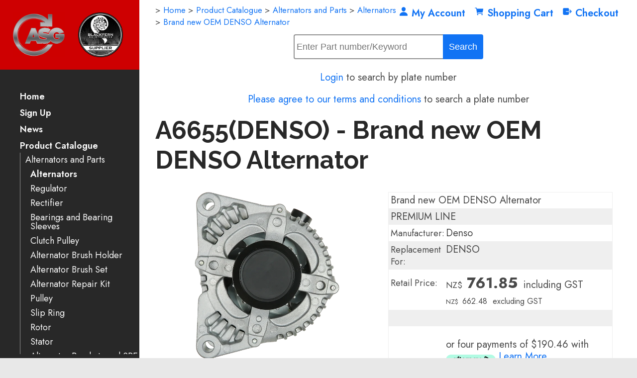

--- FILE ---
content_type: text/html;charset=UTF-8
request_url: https://www.as-parts.nz/product/2545146
body_size: 14000
content:













<!DOCTYPE html PUBLIC "-//W3C//DTD XHTML 1.0 Transitional//EN" "https://www.w3.org/TR/xhtml1/DTD/xhtml1-transitional.dtd"> 
		
		

		<html lang="en">

<head>
<title>A6655(DENSO) - Brand new OEM DENSO Alternator - Automotive Parts - Shop Online - NZ Wide Shipping</title>

	

	  
	  



<meta name="Description" content="Brand new OEM DENSO Alternator PREMIUM LINE Manufacturer: Denso Replacement For: DENSO   	Category: Alternators" />

	<meta name="Keywords" content="DENSO Brand OEM Alternator PREMIUM LINE Manufacturer Replacement Alternators A6655" />


	<meta http-equiv="Content-Type" content="text/html; charset=utf-8" />
	<meta name="generator" content="CMS Tool www.cms-tool.net" />
	<meta name="viewport" content="width=device-width, initial-scale=1">
	
		
		
	
	
	<link rel="canonical" href="https://www.as-parts.nz/product/2545146" />

	<link href="/favicon.ico" rel="shortcut icon" />
	<link rel="alternate" type="application/rss+xml" title="RSS 2.0" href="/page/news/rss.xml" />
		<link rel="alternate" type="text/xml" title="RSS .92" href="/page/news/rss.xml" />
		<link rel="alternate" type="application/atom+xml" title="Atom 0.3" href="/page/news/rss.xml" />











<link rel="preload" as="style" href="/uploads/js/cmscommon_core.css?ver=1764793977451"/><link type="text/css" rel="stylesheet" media="all" href="/uploads/js/cmscommon_core.css?ver=1764793977451"/>
	<link rel="preload" as="style" href="/uploads/js/cmscommon_core_mobile.css?ver=1760409706268"/><link type="text/css" rel="stylesheet" media="screen and (max-width: 640px)" href="/uploads/js/cmscommon_core_mobile.css?ver=1760409706268"/>

 	<link rel="preload" as="style" href="/uploads/js/cmscommon_ecommerce.css?ver=1769134433809"/><link type="text/css" rel="stylesheet" media="all" href="/uploads/js/cmscommon_ecommerce.css?ver=1769134433809"/>


 



<link type="text/css" rel="stylesheet" href="/css/publishedA.css?ver=1759096877610" media="all"/>



 




 


  

	
	
	<link rel="preload" as="script" href="//code.jquery.com/jquery-3.6.0.min.js"/>
	

	 
	<link rel="preload" as="script" href="/uploads/js/cmscommon_colorbox.js?ver=1678842460243"/>
		<link rel="preload" as="script" href="/uploads/js/cmscommon_core.js?ver=1765853974126"/>
		<link rel="preload" as="script" href="/uploads/js/cmscommon_clientside.js?ver=1754960540272"/>

	

	

	

	<!-- Global site tag (gtag.js) - Google Analytics -->


		<!-- Google Tag Manager -->
	
	<!-- End Google Tag Manager -->
		


<!-- fb -->
	
	<meta name="viewport" content="width=device-width, initial-scale=1 , maximum-scale=1">
<link href="https://fonts.googleapis.com/css?family=Jost" rel="stylesheet">

<meta name="google-site-verification" content="qIVa_1JZMk5Jn3r_Uvtrg8gbK_hadn2uURmWsCKMweU" />

	<link rel="preload" as="script" href="/_scripts.js?ver=1758059526154"/>


	
	
	
	
<meta property="product:url" content="https://www.as-parts.nz/product/2545146" /> 

			

			<meta property="og:url" content="https://www.as-parts.nz/product/2545146"/>	                                                                  
			
			
				
			
			<meta property="og:type" content="product.item" />
			<meta property="og:title" content="Brand new OEM DENSO Alternator"/>

			<meta property="og:site_name" content="AS GROUP NZ"/>
			<meta property="og:image" content="https://media.as-pl.com/pub/272236/A6655(DENSO)F1.jpg?w=800&h=600"/>

			<meta property="product:price:amount" content="761.85"/>
				<meta property="product:price:currency" content="NZD"/>

			<meta property="og:description" content="Brand new OEM DENSO Alternator PREMIUM LINE Manufacturer: Denso Replacement For: DENSO"/>
			<meta property="product:sku" content="A6655(DENSO)" /> 
				<meta property="product:retailer_item_id" content="A6655(DENSO)" />
			

			<meta property="product:availability" content="oos" />
			
			
			<meta property="product:condition" content="new" />
</head>













<body id="pageid531682" class="wgtid2016 cmsTemplateA productViewBody productViewBodyB inCategory163125   productHasNoVariations  productHasNoOptions  AvailabilityBackOrder OutOfStock  cmsPublicViewer" data-uid="123510" data-cid="123510" data-page="531682" data-pid="2545146" data-categoryid="163125">



<!-- Google Tag Manager (noscript) -->
		<noscript><iframe src="https://www.googletagmanager.com/ns.html?id=GTM-KKP5G3NW" height="0" width="0" style="display:none;visibility:hidden"></iframe></noscript>
		<!-- End Google Tag Manager (noscript) -->
	

	<div id=cmsBrowserTopFixed>
	<div id="cmsBrowserHeaderTools" class="cmsEditableTemplate cmsEditableWidgetsArea " >
	
	</div>  





	</div>
	
	
	

	<div class=cmsOuterContainer id="cmsTemplateOuterContainer" chunk="wgtdata/_templateA.html">

	<div id="outer" class="templateA page"> 
 <div id="inner"> 
  <div id="mobbtn" class="mobile">
    MENU 
  </div> 
  <div id="masthead"> 
   <div id="logocontainer"> <div id="cmslogo" class="cmsEditableTemplate">
<div class="row clearfix">
			<div class="column half" style="text-align: center; padding-right: 0px; padding-left: 32px;">
            		<img src="/images/ASG_Logo.jpg?v=0.8619956809945338" style="margin-top: 0px; margin-bottom: 0px;">
        	</div><div class="column half" style="text-align: center; padding-left: 0px; padding-right: 32px;">
            		<img src="/images/blackfern.png?v=0.31921125277276163" style="margin-top: 0px; margin-bottom: 0px;">
        	</div>
	</div>
</div> 
   </div> 
   <div id="menuandsearch" class="desktop">
     <div id=menu class=menu><ul id=nav class="nav navbar-nav"><li id="mbtn531684"><a accesskey="1" href="/">Home</a></li><li id="mbtn531683"><a href="/subscribe.html">Sign Up</a></li><li id="mbtn531680"><a href="/news.html">News</a></li><li id="mbtn531682" class="menuliactive"><a href="/shopping.html" class="menuactive">Product Catalogue</a><ul class="catsubmenu dropdown-menu"><li id="catm163249" class="selectedCategoryPath hassubmenu"><a href="/category/163249" class="catmenu-selectedCategoryPath">Alternators and Parts</a><ul class="submenu submenu-selectedCategoryPath"><li id="catm163125" class="selectedCategory selectedCategoryPath detachedMenu detachedMenu3"><a href="/category/163125" class="catmenu-menuactive">Alternators</a></li><li id="catm163122" class="detachedMenu detachedMenu2"><a href="/category/163122">Regulator</a></li><li id="catm163119"><a href="/category/163119">Rectifier</a></li><li id="catm163240"><a href="/category/163240">Bearings and Bearing Sleeves</a></li><li id="catm163140"><a href="/category/163140">Clutch Pulley</a></li><li id="catm163179"><a href="/category/163179">Alternator Brush Holder</a></li><li id="catm163182"><a href="/category/163182">Alternator Brush Set</a></li><li id="catm163195"><a href="/category/163195">Alternator Repair Kit</a></li><li id="catm163118"><a href="/category/163118">Pulley</a></li><li id="catm163123"><a href="/category/163123">Slip Ring</a></li><li id="catm163188"><a href="/category/163188">Rotor</a></li><li id="catm163121"><a href="/category/163121">Stator</a></li><li id="catm163174"><a href="/category/163174">Alternator Brackets and SRE Covers</a></li><li id="catm163132"><a href="/category/163132">Other Alternator Components</a></li><li id="catm163199"><a href="/category/163199">Vacuum Pump and Parts</a></li><li id="catm174492" class="detachedMenu detachedMenu2"><a href="/category/174492">Technical terms/ Wiring descriptions</a></li></ul></li><li id="catm163250" class="hassubmenu"><a href="/category/163250">Starter Motors and Parts</a><ul class="submenu"><li id="catm163128"><a href="/category/163128">Starter Motors</a></li><li id="catm163189"><a href="/category/163189">Armature</a></li><li id="catm165198"><a href="/category/165198">Drives, Pinions and Clutches</a></li><li id="catm163120"><a href="/category/163120">Starter Solenoid</a></li><li id="catm163176"><a href="/category/163176">Starter Brush Holder</a></li><li id="catm163183"><a href="/category/163183">Starter Brush Set</a></li><li id="catm163200"><a href="/category/163200">Starter Bush</a></li><li id="catm271082"><a href="/category/271082">Bearings</a></li><li id="catm163192"><a href="/category/163192">Planetry Gears and Parts</a></li><li id="catm163191"><a href="/category/163191">Starter Lever</a></li><li id="catm163173"><a href="/category/163173">Starter Bracket</a></li><li id="catm163202"><a href="/category/163202">Starter Fields/ Magnet housings</a></li><li id="catm163127"><a href="/category/163127">Other Starter Components and Repair Kits</a></li></ul></li><li id="catm164985" class="hassubmenu"><a href="/category/164985">Air Conditioning Products</a><ul class="submenu"><li id="catm261552"><a href="/category/261552">Compressor</a></li><li id="catm261700"><a href="/category/261700">Condenser</a></li><li id="catm266138"><a href="/category/266138">Blower Motor Resistors</a></li><li id="catm263847"><a href="/category/263847">Evaporator</a></li><li id="catm225540"><a href="/category/225540">Clutch/Hub</a></li><li id="catm225539"><a href="/category/225539">Bearings</a></li><li id="catm275327"><a href="/category/275327">Blower Motors</a></li><li id="catm274894"><a href="/category/274894">Dryer</a></li><li id="catm275338"><a href="/category/275338">Expansion Valves (TX Valves) / Orifice Tubes</a></li><li id="catm275332"><a href="/category/275332">Pressure Control Valve</a></li><li id="catm271855"><a href="/category/271855">Pressure Switches/Sensors</a></li></ul></li><li id="catm163246" class="hassubmenu"><a href="/category/163246">Body Electronics, EFI and Ignition</a><ul class="submenu"><li id="catm228609"><a href="/category/228609">ABS Wheel Speed Sensors</a></li><li id="catm271249"><a href="/category/271249">Air Flow / Mass Meters</a></li><li id="catm163197"><a href="/category/163197">Cam/Crank</a></li><li id="catm228608"><a href="/category/228608">Clock Spring / Spiral Cables</a></li><li id="catm163198"><a href="/category/163198">Coolant temp</a></li><li id="catm266384"><a href="/category/266384">Exhaust Pressure Sensors</a></li><li id="catm163151"><a href="/category/163151">Ignition Coil</a></li><li id="catm175325"><a href="/category/175325">Ignition Module</a></li><li id="catm242191"><a href="/category/242191">Knock Sensor</a></li><li id="catm210801"><a href="/category/210801">MAP Sensor</a></li><li id="catm247242"><a href="/category/247242">NOx Sensors</a></li><li id="catm163186"><a href="/category/163186">Oxygen, AFR and Wideband Sensors</a></li><li id="catm163131"><a href="/category/163131">Vacuum / Pressure Valves</a></li><li id="catm274891"><a href="/category/274891">ABS Tone Wheels</a></li><li id="catm272646"><a href="/category/272646">Brake pad wear sensors</a></li><li id="catm277887"><a href="/category/277887">Cam Control Solenoids</a></li><li id="catm278483"><a href="/category/278483">EGR Valves and gaskets</a></li><li id="catm275344"><a href="/category/275344">Fuel Pressure Control Solenoid</a></li><li id="catm275345"><a href="/category/275345">Fuel Pump and Complete Assemblies</a></li><li id="catm275339"><a href="/category/275339">Parking Sensors</a></li><li id="catm275337"><a href="/category/275337">Throttle Body & Gaskets</a></li><li id="catm279351"><a href="/category/279351">Transmission Speed Sensors</a></li></ul></li><li id="catm163247" class="hassubmenu"><a href="/category/163247">Miscellaneous Products</a><ul class="submenu"><li id="catm163232"><a href="/category/163232">ATV/Bike Regulator/Rectifiers</a></li><li id="catm163116"><a href="/category/163116">Bulbs, Holders, Lighting Connectors</a></li><li id="catm163146"><a href="/category/163146">Fuel Shut down/Off Solenoids</a></li><li id="catm163136"><a href="/category/163136">Plugs, Connectors, Cable & Cable Accesories</a></li><li id="catm163147"><a href="/category/163147">Relay - Solenoid</a></li><li id="catm163117"><a href="/category/163117">Switch</a></li><li id="catm163137"><a href="/category/163137">Buss Bars, Insul. Studs & Jump Start Posts</a></li><li id="catm164984"><a href="/category/164984">Safety - Camera Kits-Warning Buzzers</a></li><li id="catm185832"><a href="/category/185832">Circuit Protection</a></li><li id="catm275352"><a href="/category/275352">Fans - Electric and Mechanical</a></li><li id="catm275350"><a href="/category/275350">Filters - Air/Cabin/Oil</a></li><li id="catm275347"><a href="/category/275347">Headlight Leveling Sensor</a></li><li id="catm273106"><a href="/category/273106">Horns, Buzzers and Back up Alarms</a></li><li id="catm275351"><a href="/category/275351">Oil Filter Housing</a></li><li id="catm275346"><a href="/category/275346">Oil Level Sensors</a></li><li id="catm270883"><a href="/category/270883">Wiper/Washer products</a></li></ul></li><li id="catm163143" class="hassubmenu"><a href="/category/163143">DC Motor and Parts</a><ul class="submenu"><li id="catm166217"><a href="/category/166217">DC Motors</a></li><li id="catm271117"><a href="/category/271117">DC Motor Solenoids</a></li><li id="catm271119"><a href="/category/271119">Large/Winch/Hydraulic Motor Brushes</a></li><li id="catm271118"><a href="/category/271118">Small Motor Brushes</a></li></ul></li><li id="catm194830" class="hassubmenu"><a href="/category/194830">Shop Tools and Supplies</a><ul class="submenu"><li id="catm194831"><a href="/category/194831">Tools</a></li><li id="catm194832"><a href="/category/194832">Workshop Consumables</a></li></ul></li><li id="catm163241" class="hassubmenu"><a href="/category/163241">Generators and Parts</a><ul class="submenu"><li id="catm208793"><a href="/category/208793">Generators & Starter Generators</a></li><li id="catm213235"><a href="/category/213235">Generator Parts</a></li></ul></li><li id="catm273105"><a href="/category/273105">BARGAIN BIN</a></li></ul></li><li id="mbtn531681"><a accesskey="9" href="/contact.html">Contact Us</a></li><li id="mbtn646799"><a href="/page/646799">Downloads</a></li></ul></div> 



    <div class="cleared"></div> 

   </div> 
   <!--end menuandsearch--> 
   <div id="vcart"> 
<div id=cmsViewCartLink class='cartSummaryLink'></div>
   </div> 
  </div> 
  <div id="container"> 
   <div id="bannercontainer">
      
   </div> 
   <div id="pagebannercontainer">
      
   </div> 
   <div class="cleared"></div> 
   <div id="infowrap"><div id="breadwrap"><small class=breadcrumbtrail><span class="bcPrefix">&gt;</span> <a class=breadcrumblink href="/">Home</a> <span class="bcSeparator">&gt;</span> <a class=breadcrumblink href="/shopping.html">Product Catalogue</a> <span class="bcSeparator">&gt;</span> <a class=breadcrumblink href="/category/163249">Alternators and Parts</a> <span class="bcSeparator">&gt;</span> <a class=breadcrumblink href="/category/163125">Alternators</a> <span class="bcSeparator">&gt;</span> <a class=breadcrumblink href="/product/2545146">Brand new OEM DENSO Alternator</a> </small></div> 
    <div id="infoandlogin">
      <div id="cmsPageHeaderTopTools" class="cmsEditableTemplate cmsEditableWidgetsArea " >
	<div id="cmsShoppingCartTemplateLinks" align=right style="padding: 5px;">
        <a href="/page/531682/members/member-home.html" title="My Account" class="myaccount" ><ion-icon name="person"></ion-icon> <span>My Account</span></a> &nbsp; 
        
        <a href="/page/531682/shopping/cart/shopping-cart.html" title="Shopping Cart"  class="shoppingcart" ><ion-icon name="cart"></ion-icon> <span>Shopping Cart</span> <span id="wgtCartItemCount" class="wgtCartItemCount"></span></a> &nbsp; 
        <a href="/page/531682/shopping/cart/checkout-confirm.html" title="Checkout"  class="checkout" ><ion-icon name="exit"></ion-icon> <span>Checkout</span></a>
	</div>
	</div>  






 
     
    </div> 
   </div> 
   <div id="infosearch" align="right">
       <table class="toyTable toySearchShopping" width="100%">
		<tr>
			
			<td align="right" nowrap>
				
<form name=searchform action="/page/531682" method="GET" style="padding:0; margin:0">
		<INPUT NAME="search_keywords" VALUE="" accesskey="3" class="cmsProductSearchKeywords searchtoykeywords"> 
		<input type="submit" value="Search" class="searchtoysubmit" />
	</form>

			</td>
		</tr>
</table> 
<div class="LicensePlateSearchForm hideFromMemberGroup42336">
<form action="/page/531682/api/autoinfo/lookupLicense.html" method="GET"><input name="LicensePlateSearch" placeholder="eg ABC123" type="text" value="" /><input type="submit" value="Lookup Plate" />&nbsp;</form>
</div>

<p class="LicensePlateSearchOffer hideFromMemberGroup42336 "><a href="/page/531682/members/member-home.html">Login</a> to search by plate number</p>
<p class="LicensePlateSearchOfferTerms hideFromMemberGroup42336 "><a href="/page/terms-and-conditions">Please agree to our terms and conditions</a> to search a plate number</p>


     </div> 
   <div id="heading"> 
    <h1>A6655(DENSO) - Brand new OEM DENSO Alternator</h1> 
   </div> 
   <div id="maincontent">
				<div id="cmsPageHeaderToolsBelowHeading" class="cmsEditableTemplate cmsEditableWidgetsArea cmsUsualWidth" >
	
	</div>
		
		


		
		<div id="cmsPageContainer" pageid="531682" headingid="cmsProductHeading">

		
		
		 
		

		

		<div id="ContentCMS" accesskey="[" class="cmsUsualWidth ">


		


		<div class=productViewShoppingBasketInHeader>
		





<p align=right id=wgtSoftCart basketItemCount="0"></p>
	
<iframe NAME=buyiframe width=0 height=0 style="visibility:hidden"></iframe>







		</div>





		
		



		 
		

		 
		





		


		<div itemscope itemtype="http://schema.org/Product" class="productItemScope productVariantChangeWrapper" data-pid="2545146" id="Product2545146">

			<meta itemprop="name" content="Brand new OEM DENSO Alternator" />
		    <meta itemprop="image" content="https://media.as-pl.com/pub/272236/A6655(DENSO)F1.jpg?w=800&h=600" />
			<meta itemprop="description" content="Brand new OEM DENSO Alternator PREMIUM LINE Manufacturer: Denso Replacement For: DENSO" />

			<meta  itemprop="sku" content="A6655(DENSO)" />
			
		    <div itemprop="brand" itemscope itemtype="https://schema.org/Brand">
				<meta itemprop="name" content="Denso" />
			</div>
			<meta  itemprop="mpn" content="A6655(DENSO)" />

			<meta  itemprop="category" content="Alternators" />

		 	<div itemprop="offers" itemscope itemtype="https://schema.org/Offer" >

					<meta itemprop="price" content="761.85" />
					<meta itemprop="priceCurrency" content="NZD" />
					<meta itemprop="priceValidUntil" content="2026-05-04" />
					<meta itemprop="url" content="https://www.as-parts.nz/product/2545146" />

			        <link itemprop="itemCondition" href="https://schema.org/NewCondition" />
					
					<link itemprop="availability" href="https://schema.org/OutOfStock" />		
									
					
			    </div>
	
			


			



<div id="cmsProductSummary" class="cmsEditablePopup cmsProductSummary productSummaryHeader">

		
		
		
		<div class="imageAlignmentBlock leftAlignedImageBlock"><div class="zoomedphoto ">
			<a class="colorbox jqzoom_view" rel="colorbox" href="https://media.as-pl.com/pub/272236/A6655(DENSO)F1.jpg?w=800&h=600" title="Brand new OEM DENSO Alternator"><img src="https://media.as-pl.com/pub/272236/A6655(DENSO)F1.jpg?w=800&h=600" border="0" alt="Brand new OEM DENSO Alternator" class="img_product_view galleryView320" hspace="0" vspace="0" itemprop="image"/></a>
		</div>

	
<div class="imageBlockThumbs  productSummaryPhotoThumbs2 ">
			<ul class="list-style-3col testStylePhoto3col list-style-mobile-3col cmsPhotoThumbs2">

				

				<li class="cmsThumbAdditionalImage"><div class="cmsThumb"><a href="https://media.as-pl.com/pub/256960/A_v3.jpg?pp=1&w=800&h=600&product=A6655(DENSO)" rel="colorbox"><img src="https://media.as-pl.com/pub/256960/A_v3.jpg?pp=1&w=800&h=600&product=A6655(DENSO)" border="0" class="img_product_thumb additionalLinkedImage"/></a></div></li><li class="cmsThumbAdditionalImage"><div class="cmsThumb"><a href="https://media.as-pl.com/pub/272237/A6655(DENSO)B2.jpg?w=800&h=600" rel="colorbox"><img src="https://media.as-pl.com/pub/272237/A6655(DENSO)B2.jpg?w=800&h=600" border="0" class="img_product_thumb additionalLinkedImage"/></a></div></li><li class="cmsThumbAdditionalImage"><div class="cmsThumb"><a href="https://media.as-pl.com/pub/272238/A6655(DENSO)S1.jpg?w=800&h=600" rel="colorbox"><img src="https://media.as-pl.com/pub/272238/A6655(DENSO)S1.jpg?w=800&h=600" border="0" class="img_product_thumb additionalLinkedImage"/></a></div></li><li class="cmsThumbAdditionalImage"><div class="cmsThumb"><a href="https://media.as-pl.com/pub/272239/A6655(DENSO)B11.jpg?w=800&h=600" rel="colorbox"><img src="https://media.as-pl.com/pub/272239/A6655(DENSO)B11.jpg?w=800&h=600" border="0" class="img_product_thumb additionalLinkedImage"/></a></div></li><li class="cmsThumbAdditionalImage"><div class="cmsThumb"><a href="https://www.as-parts.nz/images/635937/PL_3402.jpg" rel="colorbox"><img src="https://www.as-parts.nz/images/635937/PL_3402.jpg" border="0" class="img_product_thumb additionalLinkedImage"/></a></div></li>
			</ul>
		</div></div>



			<div class=productSummaryRightAlignedBlock>
				<DIV class=productHeaderSummaryText itemprop="description"><div class='as'><div class='e'>Brand new OEM DENSO Alternator</div><div class='e'>PREMIUM LINE</div><div class='e'><div class='p'><label>Manufacturer:</label></div><div class='d'>Denso</div></div><div class='e'><div class='p'><label>Replacement For:</div><div class='d'>DENSO</div></div></div></DIV>
				
<a name="buy"></a>

<div class="formDIV productPriceTableDetailedWrapper">
<div class="productPriceTableDetailed cmsFormElements" data-image="https://media.as-pl.com/pub/272236/A6655(DENSO)F1.jpg?w=800&h=600" >


	


	<div class="cmsFormElement productPrice"><div class="cmsFormPrompt productPricePrompt">Price:</div><div class="cmsFormData productPricePrice"><small class=ccySymbol>NZ$</small> <b class=value>761.85</b><span class=GSTwording> including GST</span></div></div><div class="cmsFormElement otherTaxPrice"><div class="cmsFormPrompt otherTaxPricePrompt">&nbsp;</div><div class="cmsFormData otherTaxPricePrice"><small class=ccySymbol>NZ$</small> <span class=value>662.48</span><span class=GSTwording> excluding GST</span></div></div>

	<div class=cmsFormElement>
					<div class=cmsFormPrompt>&nbsp;</div>
					<div class=cmsFormData>
						<div class="ZipOffer">
							<div class="ZipOffer4Payments">
								<div style="cursor:pointer" 
								     id="zip-product-widget" 
								     data-zm-widget="popup" 
								     data-zm-region="nz"
								     data-env="production"
								     data-zm-merchant=""      
								     data-zm-price="761.85" 
								     data-zm-asset="productwidget" 
								     data-zm-popup-asset="termsdialog" 
								     >
								</div>
								

								
							</div>
						</div>
					</div>
				</div><!-- Afterpay -->
			<div class=cmsFormElement>
					<div class="cmsFormPrompt afterpaySaysNoPrompt">&nbsp;</div>
					<div class=cmsFormData>
						<div class=AfterPayOffer>
							<div class=AfterPayOffer4Payments>
								
								<p style="vertical-align: text-bottom">or four payments of $190.46
											with <br><a  class=colorbox href="/page/531682/shopping/productview/afterPayInfo.html?b_currency=NZD"><img src="/uploads/shared/images/art/logos/afterpay_logo.png" width=100 height=21  style="vertical-align:text-bottom; margin-bottom: -3px;" alt="Afterpay Payment Offer" ></a>
											<a class=colorbox href="/page/531682/shopping/productview/afterPayInfo.html?b_currency=NZD">Learn More</a>
											</p>

							</div>
						</div>
					</div>
				</div>


	

	<div class="cmsFormElement cmsUOM unitOfMessure"><div class=cmsFormPrompt><label>UOM:</label></div><div class=cmsFormData>each</div></div>

	
	
	

	

	
	   

	
		
		


	
	
	
	
	
	


	<div class="cmsFormElement cmsFormElementCode"><div class=cmsFormPrompt><label class="productcode">Product Code:</label></div><div class=cmsFormData itemprop="sku">A6655(DENSO)</div></div>

		


	








	
	
<!-- p_stock_display = 5PLUS +   -->
	

	

	 

	 

	 

	 



	 

	 


	 

	 

	 


	 <div class="cmsFormElement QuantityInStock"><div class=cmsFormPrompt><label>Quantity In Stock Nationally:</label></div><div class=cmsFormData>
			<span class="outofstock StockCountOutOfStock">No stock in NZ currently</span>
			
			</div>
		</div>


	  	

	<div class=cmsFormElement><div class=cmsFormPrompt><label>Availability:</label></div>
			<div class=cmsFormData><span class="outofstock">This item can be backordered, A B/O fee is applied at checkout - Aprox 7-14 day delay on delivery. **B/O products are not returnable**</span></div></div>


	



	


	


	

<FORM METHOD=POST ACTION="/page/531682/shopping/cart/shopping-cart.html"  NAME=productBuyForm id=productBuyForm enctype="multipart/form-data"  accept-charset="ISO-8859-1">
		<INPUT TYPE=HIDDEN NAME=pid VALUE="2545146">
		<INPUT TYPE=HIDDEN NAME=add2cart VALUE="2545146">
		<INPUT TYPE=HIDDEN NAME=find_groupid VALUE=163125>
		

		 

		<div class="cmsFormElement cmsFormElementQuantity qtyTEXT noPrint">
								<div class="cmsFormPrompt">Purchase Qty:</div>
								<div class="cmsFormData autowidth"><input size="4" name="b_qty" step="1" placeholder="0" type="number" class="qtyTextField validateNumber" value="1"/></div>
							</div>

				 



				

				

				<div class="cmsFormElement cmsFormSubmitRow noPrint"> 
					<div class="cmsFormPrompt">&nbsp;</div>
					<div class="cmsFormData cmsBuyButtonDiv noPrint">

							
							<INPUT TYPE=SUBMIT VALUE="Add to cart" class=btnAddToShoppingBasket>

						</div>
				   </div>

		

	</FORM>




	


</div>
</div>




			</DIV>

		

		

		



		
		
		
		
		
		
		
		
		
		
		
		
		<div style="clear:both"></div>


		  




	</div>

			


			

			
			
			


		  
			


			

 
			
			
			


			<div style="clear:both"></div>


			
 
























 


 













  




 





	



  

 









                      



<div id="product-moreinfo" class="productTabs productTabsHorizontal ">
				<ul id="productTabUL"><li class="productTabLI"><a class="productTabAactive productTabActive" id="prd_info" href="#nogo">Information</a></li> 
		<li class="productTabLI"><a class="" id="prd_specifications" href="#nogo">Specifications</a></li> 
		<li class="productTabLI"><a class="" id="prd_applications" href="#nogo">Vehicle Applications</a></li> 
		<li class="productTabLI"><a class="" id="prd_links" href="#nogo">Reference Information</a></li> 
		<li class="productTabLI"><a class="" id="prd_video" href="#nogo">Video/Publications</a></li></ul>
				<div class="productTabContent  productTabContentActive" id="prd_info_div">
			<h3 class="printTabHeading" style="display:none">Information</h3>
			
			DAN1139
						
		</div>
		<div class="productTabContent   " id="prd_specifications_div">
			<h3 class="printTabHeading" style="display:none">Specifications</h3>
			
			<table class="cmsFormTable trSpecs">
		<tr><td>Amp</td><td>120 A</td></tr><tr><td>Bottom Mounting Foot Width (B)</td><td>21 mm</td></tr><tr><td>Diameter (D.1)</td><td>10 mm</td></tr><tr><td>Diameter (D.2)</td><td>10 mm</td></tr><tr><td>Diameter (D.3)</td><td>M10x1.5 mm</td></tr><tr><td>Diameter (D.4)</td><td>M10x1.5 mm</td></tr><tr><td>Length (L.1)</td><td>165 mm</td></tr><tr><td>Mount Inside Length or Pad Mount C-C (C)</td><td>45.50 mm</td></tr><tr><td>OEM Product</td><td>Yes </td></tr><tr><td>Plug Code</td><td>PL_3402 </td></tr><tr><td>Product Line</td><td>Premium Line </td></tr><tr><td>Product Type</td><td>Brand new </td></tr><tr><td>Pulley Grooves</td><td>6 qty</td></tr><tr><td>Pulley Outside Diameter (O.D.1)</td><td>54 mm</td></tr><tr><td>Pulley to Mount Distance (A)</td><td>43 mm</td></tr><tr><td>Pulley Type</td><td>Clutch </td></tr><tr><td>Unit Type</td><td>DENSO </td></tr><tr><td>Voltage</td><td>12 V</td></tr>
	</table>
						
		</div>
		<div class="productTabContent   " id="prd_applications_div">
			<h3 class="printTabHeading" style="display:none">Vehicle Applications</h3>
			
			<table id="productApplicationTable" class="productApplicationTable mytable">
					<tr>
						<th class="prdAppMake ApplicationMakePrompt">Make</th>
						<th class="prdAppModel ApplicationModelPrompt">Model</th>
						<th class="prdAppType ApplicationTypePrompt">Type</th>
						<th class="prdAppYear ApplicationYearPrompt">Year</th>
					</tr>

				<tr>
				<td class="prdAppMake">FORD</td>
				<td class="prdAppModel">C-Max 1.6 TDCi</td>
				<td class="prdAppType">[G8DA]</td>
				<td class="prdAppYear">02.2007-09.2010</td>
			</tr><tr>
				<td class="prdAppMake">FORD</td>
				<td class="prdAppModel">C-Max 1.6 TDCi</td>
				<td class="prdAppType">[G8DB]</td>
				<td class="prdAppYear">02.2007-09.2010</td>
			</tr><tr>
				<td class="prdAppMake">FORD</td>
				<td class="prdAppModel">C-Max 1.6 TDCi</td>
				<td class="prdAppType">[G8DC]</td>
				<td class="prdAppYear">02.2007-09.2010</td>
			</tr><tr>
				<td class="prdAppMake">FORD</td>
				<td class="prdAppModel">C-Max 1.6 TDCi</td>
				<td class="prdAppType">[G8DD]</td>
				<td class="prdAppYear">02.2007-09.2010</td>
			</tr><tr>
				<td class="prdAppMake">FORD</td>
				<td class="prdAppModel">C-Max 1.6 TDCi</td>
				<td class="prdAppType">[GPDA]</td>
				<td class="prdAppYear">02.2007-09.2010</td>
			</tr><tr>
				<td class="prdAppMake">FORD</td>
				<td class="prdAppModel">C-Max 1.6 TDCi</td>
				<td class="prdAppType">[HHDA]</td>
				<td class="prdAppYear">02.2007-09.2010</td>
			</tr><tr>
				<td class="prdAppMake">FORD</td>
				<td class="prdAppModel">C-Max 1.6 TDCi</td>
				<td class="prdAppType">[HHDB]</td>
				<td class="prdAppYear">02.2007-09.2010</td>
			</tr><tr>
				<td class="prdAppMake">FORD</td>
				<td class="prdAppModel">C-Max 1.6 TDCi</td>
				<td class="prdAppType">[MTDA]</td>
				<td class="prdAppYear">02.2007-09.2010</td>
			</tr><tr>
				<td class="prdAppMake">FORD</td>
				<td class="prdAppModel">Focus 1.6 TDCi</td>
				<td class="prdAppType">[G8DA]</td>
				<td class="prdAppYear">04.2005-09.2012</td>
			</tr><tr>
				<td class="prdAppMake">FORD</td>
				<td class="prdAppModel">Focus 1.6 TDCi</td>
				<td class="prdAppType">[G8DA]</td>
				<td class="prdAppYear">07.2004-09.2012</td>
			</tr><tr>
				<td class="prdAppMake">FORD</td>
				<td class="prdAppModel">Focus 1.6 TDCi</td>
				<td class="prdAppType">[G8DA]</td>
				<td class="prdAppYear">12.2007-09.2012</td>
			</tr><tr>
				<td class="prdAppMake">FORD</td>
				<td class="prdAppModel">Focus 1.6 TDCi</td>
				<td class="prdAppType">[G8DB]</td>
				<td class="prdAppYear">04.2005-09.2012</td>
			</tr><tr>
				<td class="prdAppMake">FORD</td>
				<td class="prdAppModel">Focus 1.6 TDCi</td>
				<td class="prdAppType">[G8DB]</td>
				<td class="prdAppYear">07.2004-09.2012</td>
			</tr><tr>
				<td class="prdAppMake">FORD</td>
				<td class="prdAppModel">Focus 1.6 TDCi</td>
				<td class="prdAppType">[G8DC]</td>
				<td class="prdAppYear">04.2005-09.2012</td>
			</tr><tr>
				<td class="prdAppMake">FORD</td>
				<td class="prdAppModel">Focus 1.6 TDCi</td>
				<td class="prdAppType">[G8DC]</td>
				<td class="prdAppYear">07.2004-09.2012</td>
			</tr><tr>
				<td class="prdAppMake">FORD</td>
				<td class="prdAppModel">Focus 1.6 TDCi</td>
				<td class="prdAppType">[G8DD]</td>
				<td class="prdAppYear">04.2005-09.2012</td>
			</tr><tr>
				<td class="prdAppMake">FORD</td>
				<td class="prdAppModel">Focus 1.6 TDCi</td>
				<td class="prdAppType">[G8DD]</td>
				<td class="prdAppYear">07.2004-09.2012</td>
			</tr><tr>
				<td class="prdAppMake">FORD</td>
				<td class="prdAppModel">Focus 1.6 TDCi</td>
				<td class="prdAppType">[G8DE]</td>
				<td class="prdAppYear">04.2005-09.2012</td>
			</tr><tr>
				<td class="prdAppMake">FORD</td>
				<td class="prdAppModel">Focus 1.6 TDCi</td>
				<td class="prdAppType">[G8DE]</td>
				<td class="prdAppYear">07.2004-09.2012</td>
			</tr><tr>
				<td class="prdAppMake">FORD</td>
				<td class="prdAppModel">Focus 1.6 TDCi</td>
				<td class="prdAppType">[G8DF]</td>
				<td class="prdAppYear">04.2005-09.2012</td>
			</tr><tr>
				<td class="prdAppMake">FORD</td>
				<td class="prdAppModel">Focus 1.6 TDCi</td>
				<td class="prdAppType">[G8DF]</td>
				<td class="prdAppYear">07.2004-09.2012</td>
			</tr><tr>
				<td class="prdAppMake">FORD</td>
				<td class="prdAppModel">Focus 1.6 TDCi</td>
				<td class="prdAppType">[GPDA]</td>
				<td class="prdAppYear">01.2005-09.2012</td>
			</tr><tr>
				<td class="prdAppMake">FORD</td>
				<td class="prdAppModel">Focus 1.6 TDCi</td>
				<td class="prdAppType">[GPDA]</td>
				<td class="prdAppYear">04.2005-09.2012</td>
			</tr><tr>
				<td class="prdAppMake">FORD</td>
				<td class="prdAppModel">Focus 1.6 TDCi</td>
				<td class="prdAppType">[GPDA]</td>
				<td class="prdAppYear">07.2004-09.2012</td>
			</tr><tr>
				<td class="prdAppMake">FORD</td>
				<td class="prdAppModel">Focus 1.6 TDCi</td>
				<td class="prdAppType">[GPDB]</td>
				<td class="prdAppYear">01.2005-09.2012</td>
			</tr><tr>
				<td class="prdAppMake">FORD</td>
				<td class="prdAppModel">Focus 1.6 TDCi</td>
				<td class="prdAppType">[GPDB]</td>
				<td class="prdAppYear">04.2005-09.2012</td>
			</tr><tr>
				<td class="prdAppMake">FORD</td>
				<td class="prdAppModel">Focus 1.6 TDCi</td>
				<td class="prdAppType">[GPDB]</td>
				<td class="prdAppYear">07.2004-09.2012</td>
			</tr><tr>
				<td class="prdAppMake">FORD</td>
				<td class="prdAppModel">Focus 1.6 TDCi</td>
				<td class="prdAppType">[GPDC]</td>
				<td class="prdAppYear">01.2005-09.2012</td>
			</tr><tr>
				<td class="prdAppMake">FORD</td>
				<td class="prdAppModel">Focus 1.6 TDCi</td>
				<td class="prdAppType">[GPDC]</td>
				<td class="prdAppYear">04.2005-09.2012</td>
			</tr><tr>
				<td class="prdAppMake">FORD</td>
				<td class="prdAppModel">Focus 1.6 TDCi</td>
				<td class="prdAppType">[GPDC]</td>
				<td class="prdAppYear">07.2004-09.2012</td>
			</tr><tr>
				<td class="prdAppMake">FORD</td>
				<td class="prdAppModel">Focus 1.6 TDCi</td>
				<td class="prdAppType">[HHDA]</td>
				<td class="prdAppYear">01.2005-09.2012</td>
			</tr><tr>
				<td class="prdAppMake">FORD</td>
				<td class="prdAppModel">Focus 1.6 TDCi</td>
				<td class="prdAppType">[HHDA]</td>
				<td class="prdAppYear">04.2005-09.2012</td>
			</tr><tr>
				<td class="prdAppMake">FORD</td>
				<td class="prdAppModel">Focus 1.6 TDCi</td>
				<td class="prdAppType">[HHDA]</td>
				<td class="prdAppYear">07.2004-09.2012</td>
			</tr><tr>
				<td class="prdAppMake">FORD</td>
				<td class="prdAppModel">Focus 1.6 TDCi</td>
				<td class="prdAppType">[HHDB]</td>
				<td class="prdAppYear">01.2005-09.2012</td>
			</tr><tr>
				<td class="prdAppMake">FORD</td>
				<td class="prdAppModel">Focus 1.6 TDCi</td>
				<td class="prdAppType">[HHDB]</td>
				<td class="prdAppYear">04.2005-09.2012</td>
			</tr><tr>
				<td class="prdAppMake">FORD</td>
				<td class="prdAppModel">Focus 1.6 TDCi</td>
				<td class="prdAppType">[HHDB]</td>
				<td class="prdAppYear">07.2004-09.2012</td>
			</tr><tr>
				<td class="prdAppMake">FORD</td>
				<td class="prdAppModel">Focus 1.6 TDCi</td>
				<td class="prdAppType">[MTDA]</td>
				<td class="prdAppYear">04.2005-09.2012</td>
			</tr><tr>
				<td class="prdAppMake">FORD</td>
				<td class="prdAppModel">Focus 1.6 TDCi</td>
				<td class="prdAppType">[MTDA]</td>
				<td class="prdAppYear">07.2004-09.2012</td>
			</tr><tr>
				<td class="prdAppMake">FORD</td>
				<td class="prdAppModel">Focus 1.6 TDCi Turnier</td>
				<td class="prdAppType">[G8DA]</td>
				<td class="prdAppYear">07.2004-09.2012</td>
			</tr><tr>
				<td class="prdAppMake">FORD</td>
				<td class="prdAppModel">Focus 1.6 TDCi Turnier</td>
				<td class="prdAppType">[G8DA]</td>
				<td class="prdAppYear">12.2007-09.2012</td>
			</tr><tr>
				<td class="prdAppMake">FORD</td>
				<td class="prdAppModel">Focus 1.6 TDCi Turnier</td>
				<td class="prdAppType">[G8DB]</td>
				<td class="prdAppYear">07.2004-09.2012</td>
			</tr><tr>
				<td class="prdAppMake">FORD</td>
				<td class="prdAppModel">Focus 1.6 TDCi Turnier</td>
				<td class="prdAppType">[G8DC]</td>
				<td class="prdAppYear">07.2004-09.2012</td>
			</tr><tr>
				<td class="prdAppMake">FORD</td>
				<td class="prdAppModel">Focus 1.6 TDCi Turnier</td>
				<td class="prdAppType">[G8DD]</td>
				<td class="prdAppYear">07.2004-09.2012</td>
			</tr><tr>
				<td class="prdAppMake">FORD</td>
				<td class="prdAppModel">Focus 1.6 TDCi Turnier</td>
				<td class="prdAppType">[G8DE]</td>
				<td class="prdAppYear">07.2004-09.2012</td>
			</tr><tr>
				<td class="prdAppMake">FORD</td>
				<td class="prdAppModel">Focus 1.6 TDCi Turnier</td>
				<td class="prdAppType">[G8DF]</td>
				<td class="prdAppYear">07.2004-09.2012</td>
			</tr><tr>
				<td class="prdAppMake">FORD</td>
				<td class="prdAppModel">Focus 1.6 TDCi Turnier</td>
				<td class="prdAppType">[GPDA]</td>
				<td class="prdAppYear">07.2004-09.2012</td>
			</tr><tr>
				<td class="prdAppMake">FORD</td>
				<td class="prdAppModel">Focus 1.6 TDCi Turnier</td>
				<td class="prdAppType">[GPDB]</td>
				<td class="prdAppYear">07.2004-09.2012</td>
			</tr><tr>
				<td class="prdAppMake">FORD</td>
				<td class="prdAppModel">Focus 1.6 TDCi Turnier</td>
				<td class="prdAppType">[GPDC]</td>
				<td class="prdAppYear">07.2004-09.2012</td>
			</tr><tr>
				<td class="prdAppMake">FORD</td>
				<td class="prdAppModel">Focus 1.6 TDCi Turnier</td>
				<td class="prdAppType">[HHDA]</td>
				<td class="prdAppYear">07.2004-09.2012</td>
			</tr><tr>
				<td class="prdAppMake">FORD</td>
				<td class="prdAppModel">Focus 1.6 TDCi Turnier</td>
				<td class="prdAppType">[HHDB]</td>
				<td class="prdAppYear">07.2004-09.2012</td>
			</tr><tr>
				<td class="prdAppMake">FORD</td>
				<td class="prdAppModel">Focus 1.6 TDCi Turnier</td>
				<td class="prdAppType">[MTDA]</td>
				<td class="prdAppYear">07.2004-09.2012</td>
			</tr><tr>
				<td class="prdAppMake">FORD</td>
				<td class="prdAppModel">Fusion 1.6 TDCi</td>
				<td class="prdAppType">[HHJA]</td>
				<td class="prdAppYear">11.2004-12.2012</td>
			</tr><tr>
				<td class="prdAppMake">FORD</td>
				<td class="prdAppModel">Fusion 1.6 TDCi</td>
				<td class="prdAppType">[HHJB]</td>
				<td class="prdAppYear">11.2004-12.2012</td>
			</tr>
			</table>
						
		</div>
		<div class="productTabContent   " id="prd_links_div">
			<h3 class="printTabHeading" style="display:none">Reference Information</h3>
			
			<table><tr><td>040ST75</td><td>STARTCAR</td></tr><tr><td>0986049171</td><td>BOSCH</td></tr><tr><td>104210-3511</td><td>DENSO</td></tr><tr><td>104210-3512</td><td>DENSO</td></tr><tr><td>104210-3513</td><td>DENSO</td></tr><tr><td>104210-3514</td><td>DENSO</td></tr><tr><td>104210-5700</td><td>DENSO</td></tr><tr><td>104210-5701</td><td>DENSO</td></tr><tr><td>10443193</td><td>ALANKO</td></tr><tr><td>113922</td><td>CARGO</td></tr><tr><td>12161138</td><td>MTR</td></tr><tr><td>1229258</td><td>FORD</td></tr><tr><td>1477737</td><td>FORD</td></tr><tr><td>1638097780</td><td>EUROREPAR</td></tr><tr><td>1692417</td><td>FORD</td></tr><tr><td>1707062</td><td>FORD</td></tr><tr><td>200001</td><td>VALEO</td></tr><tr><td>20040164AV</td><td>ITAB AUTOMOTIVE</td></tr><tr><td>20040164OV</td><td>ITAB AUTOMOTIVE</td></tr><tr><td>20132461BN</td><td>REAL</td></tr><tr><td>20132461OE</td><td>REAL</td></tr><tr><td>20132461RC</td><td>REAL</td></tr><tr><td>20132461RE</td><td>REAL</td></tr><tr><td>2040164.0</td><td>SANDO</td></tr><tr><td>2040164.1</td><td>SANDO</td></tr><tr><td>2040164.2</td><td>SANDO</td></tr><tr><td>2040164.4</td><td>SANDO</td></tr><tr><td>210323</td><td>ERA</td></tr><tr><td>210323A</td><td>ERA</td></tr><tr><td>2191641202</td><td>DRI</td></tr><tr><td>23820N</td><td>WAI / TRANSPO</td></tr><tr><td>27-4932</td><td>ELSTOCK</td></tr><tr><td>27-4932CT</td><td>AINDE</td></tr><tr><td>301865RI</td><td>KUHNER</td></tr><tr><td>301865RID</td><td>KUHNER</td></tr><tr><td>30667067</td><td>VOLVO</td></tr><tr><td>30795422</td><td>VOLVO</td></tr><tr><td>3123237</td><td>HENKEL PARTS</td></tr><tr><td>3123238</td><td>HENKEL PARTS</td></tr><tr><td>3123239</td><td>HENKEL PARTS</td></tr><tr><td>31285592</td><td>VOLVO</td></tr><tr><td>31285594</td><td>VOLVO</td></tr><tr><td>31288154</td><td>VOLVO</td></tr><tr><td>3M5T-10300-PB</td><td>FORD</td></tr><tr><td>3M5T-10300-PC</td><td>FORD</td></tr><tr><td>3M5T-10300-PD</td><td>FORD</td></tr><tr><td>3M5T-10300-PE</td><td>FORD</td></tr><tr><td>440348</td><td>VALEO</td></tr><tr><td>443038</td><td>VALEO</td></tr><tr><td>446537</td><td>VALEO</td></tr><tr><td>446921</td><td>LOGISTIK</td></tr><tr><td>4716</td><td>CEVAM</td></tr><tr><td>4849171</td><td>NK</td></tr><tr><td>4G0039</td><td>RIDEX</td></tr><tr><td>4G0039R</td><td>RIDEX</td></tr><tr><td>57040</td><td>EAI</td></tr><tr><td>595.545.120.050</td><td>PSH</td></tr><tr><td>595.545.120.265</td><td>PSH</td></tr><tr><td>595.545.120.346</td><td>PSH</td></tr><tr><td>63321936</td><td>MAGNETI MARELLI</td></tr><tr><td>8660004236</td><td>MOTRIO</td></tr><tr><td>8666579C</td><td>FORD</td></tr><tr><td>89212316</td><td>POWERMAX</td></tr><tr><td>8M5T-10300-PA</td><td>FORD</td></tr><tr><td>8M5T-10300-PB</td><td>FORD</td></tr><tr><td>A12DE0303A2</td><td>SIDAT</td></tr><tr><td>A134.448</td><td>PSH</td></tr><tr><td>A149.818</td><td>PSH</td></tr><tr><td>AAL1782</td><td>APEC</td></tr><tr><td>ADN164</td><td>AUTOTEAM</td></tr><tr><td>ADN164A</td><td>AUTOTEAM</td></tr><tr><td>AEK2814</td><td>AUTOELECTRO</td></tr><tr><td>AG0486</td><td>GHIBAUDI</td></tr><tr><td>AI-90001</td><td>AINDE</td></tr><tr><td>AL00292</td><td>TMI</td></tr><tr><td>ALN1865</td><td>KRAUF</td></tr><tr><td>ALT6766</td><td>ELECTROLOG</td></tr><tr><td>ANM36456</td><td>ANDEL</td></tr><tr><td>ANM36456X</td><td>ANDEL</td></tr><tr><td>AZMT-49-035-1790</td><td>A.Z. MEISTERTEILE</td></tr><tr><td>BBA2332</td><td>BORG & BECK</td></tr><tr><td>CA1865IR</td><td>HC PARTS</td></tr><tr><td>CAL40164AS</td><td>CASCO</td></tr><tr><td>CAL40164GS</td><td>CASCO</td></tr><tr><td>CAL40164OS</td><td>CASCO</td></tr><tr><td>CAL40164RS</td><td>CASCO</td></tr><tr><td>DAN1139</td><td>DENSO</td></tr><tr><td>DENDAN1139</td><td>WOODAUTO</td></tr><tr><td>F032113922</td><td>CARGO</td></tr><tr><td>FO8085</td><td>SNRA</td></tr><tr><td>GAAN1139-N</td><td>GPARTS</td></tr><tr><td>IR6204</td><td>PROTECH</td></tr><tr><td>LEA0684</td><td>LE PART</td></tr><tr><td>LRA02814</td><td>LUCAS</td></tr><tr><td>LRA2814</td><td>LUCAS</td></tr><tr><td>NEK2814</td><td>AUTOELECTRO</td></tr><tr><td>NPANAL1782</td><td>NAPA</td></tr><tr><td>RM3M5T-10300-PD</td><td>FORD</td></tr><tr><td>SKGN-0320038</td><td>STARK</td></tr><tr><td>STX100250</td><td>STARDAX</td></tr><tr><td>STX100250R</td><td>STARDAX</td></tr><tr><td>UD808754(DENSO)A</td><td>AS-PL</td></tr><tr><td>WG1916791</td><td>WILMINK GROUP</td></tr><tr><td>Y601-18-300</td><td>MAZDA</td></tr></table>
						
		</div>
		<div class="productTabContent   " id="prd_video_div">
			<h3 class="printTabHeading" style="display:none">Video/Publications</h3>
			
			A6655(DENSO)
						
		</div>
			</div>
			<!-- end product-moreinfo -->
			
			




			





			
				
		</div><!-- end item scope -->

		

				
		


		
		
		  





		<p class=cmsViewProductPageContinueLinks>
			<a class=cmsViewCartOnProductView href="/page/531682/shopping/cart/shopping-cart.html">View your shopping basket</a> 
			<span class=browseOtherItems>or <a href="/category/163125">Browse other items in Alternators</a>.</span>
			</p>



		
		



		
		 
		

		


		

		<!-- Google GTM -->
	
	

	
	
			<!-- Google GTag view product -->
	
	

	

	

		




		

</div><!-- End ContentCMS-->



</div><!-- End cmsPageContainer-->





<div id="cmsPageFooterTools" class="cmsEditableTemplate cmsEditableWidgetsArea cmsUsualWidth" >
	
	</div>  



















 
  
</div> 
   <div id="breadcrumb" class="mobile">
     <small class=breadcrumbtrail><span class="bcPrefix">&gt;</span> <a class=breadcrumblink href="/">Home</a> <span class="bcSeparator">&gt;</span> <a class=breadcrumblink href="/shopping.html">Product Catalogue</a> <span class="bcSeparator">&gt;</span> <a class=breadcrumblink href="/category/163249">Alternators and Parts</a> <span class="bcSeparator">&gt;</span> <a class=breadcrumblink href="/category/163125">Alternators</a> <span class="bcSeparator">&gt;</span> <a class=breadcrumblink href="/product/2545146">Brand new OEM DENSO Alternator</a> </small> 
   </div> 
   <!--end sidebar content--> 
   <div class="cleared"></div> 
   <div id="footer"> 
    <div id="contact" class="item"> 
     <h3><div class="cmsEditableText" id="cmsWebsiteNameTitle" chunk="/wgtdata/cmsWebsiteNameTitle.html">AS GROUP NZ</div></h3> 
     <div>
       Unit 7, 50 Stonedon Drive, East Tamaki, Auckland, North Island 
     </div> 
     <div>
       2013, New Zealand 
     </div> 
     <div>
       0800 727 000 (Domestic Calls) 
     </div> 
     <div>
        
     </div> <div class="socialmediaicons">
  
 
	<a rel="nofollow" target="socialiconTarget" href="https://www.youtube.com/channel/UCUG-8fwkGYhs9_X_1KCSu8g" class="socialmediaicon a-logo-youtube" title="Connect with us: YouTube https://www.youtube.com/channel/UCUG-8fwkGYhs9_X_1KCSu8g"><ion-icon name="logo-youtube" style="background-color: hsl(0, 100%, 50%) ;"></ion-icon></a>


 
	<a rel="nofollow" target="socialiconTarget" href="https://www.facebook.com/ASGroupNZLtd" class="socialmediaicon a-logo-facebook" title="Connect with us: Facebook https://www.facebook.com/ASGroupNZLtd"><ion-icon name="logo-facebook" style="background-color: rgb(59, 89, 152) ;"></ion-icon></a>


 
	
	

	
	
	
	
	
	
	
	
	

	<a rel="nofollow" target="socialiconTarget" href="/page/news/rss.xml" class="socialmediaicon cmsSocialIconRSS hidden a-logo-rss" title="View RSS Feed (only for RSS readers)"><ion-icon name="logo-rss" style="background-color: #f8991d; ;"></ion-icon></a>

	

	
	
	
	
</div> 


 
    </div> 
    <div id="rright" class="item">
      <div class="cmsEditableText" id="ws_template_footer" chunk="/footer.html"><p><a href="/files/Terms_of_Trade.pdf" target="_blank"><strong>Shipping Policy: </strong><span style="color: #000000;">All paid orders are shipped within 24 hours</span></a>&#160;(Monday - Friday)</p>
<p><span style="color: #3366ff;"><strong>Returns:</strong></span> <span style="color: #000000;">Items returned for refund must be unopen/unused in original packaging and within 30 days of date of sale. All Returns must have a Return Form accompanying the goods.</span></p>
<p><span style="color: #0000ff;"><strong>PLEASE NOTE:&#160; PRODUCT BOXES ARE NOT SHIPPING BOXES, ANY PRODUCT RETURNED WITH TAPE/LABELS OVER THE PRODUCT BOX WILL BE CHARGED A RESTOCKING FEE</strong></span></p>
<p><a href="/files/Terms_of_trade_Website_PDF.pdf" target="_blank">Terms and Conditions</a></p>
<p><a href="https://www.as-parts.nz/files/warrany_procedure.pdf">Warranty Procedure</a></p>
<p><a href="/files/Warranty_Form_2.0_PDF.pdf">Warranty Form</a>&#160; &#160;<a href="/files/Parts-Return-Form">Parts Return Form</a><a href="/files/Parts_Return_Form_2.0_PDF.pdf"><br /></a></p>
<p><a href="/files/Privacy_Policy.pdf" target="_blank">Privacy Policy</a>&#160;&#160;<a href="/files/Disclaimer.pdf" target="_blank">Disclaimer</a></p></div> 
    </div> 
    <div class="cleared"></div> 



<table width="100%">
	<tr>
		<td align="center">	

			<p align="center">
				<small class="copyright">
					&copy; Copyright <a class="copyright" target="_top" href="https://www.as-parts.nz" style="text-decoration:none;">AS GROUP NZ</a><br />
					Auckland, 
					 
					New Zealand 
				</small>
			</p>
		</td>
	</tr>
</table>




 
   </div> 

  </div> 
  <div id="mobmenu" class="mobile"> 
   <div id="topbox"> 
    <div id="moblogo"> <div id="cmslogo" class="cmsEditableTemplate">
<div class="row clearfix">
			<div class="column half" style="text-align: center; padding-right: 0px; padding-left: 32px;">
            		<img src="/images/ASG_Logo.jpg?v=0.8619956809945338" style="margin-top: 0px; margin-bottom: 0px;">
        	</div><div class="column half" style="text-align: center; padding-left: 0px; padding-right: 32px;">
            		<img src="/images/blackfern.png?v=0.31921125277276163" style="margin-top: 0px; margin-bottom: 0px;">
        	</div>
	</div>
</div> 
    </div> <div id=menu class=menu><ul id=nav class="nav navbar-nav"><li id="mbtn531684"><a accesskey="1" href="/">Home</a></li><li id="mbtn531683"><a href="/subscribe.html">Sign Up</a></li><li id="mbtn531680"><a href="/news.html">News</a></li><li id="mbtn531682" class="menuliactive"><a href="/shopping.html" class="menuactive">Product Catalogue</a><ul class="catsubmenu dropdown-menu"><li id="catm163249" class="selectedCategoryPath hassubmenu"><a href="/category/163249" class="catmenu-selectedCategoryPath">Alternators and Parts</a><ul class="submenu submenu-selectedCategoryPath"><li id="catm163125" class="selectedCategory selectedCategoryPath detachedMenu detachedMenu3"><a href="/category/163125" class="catmenu-menuactive">Alternators</a></li><li id="catm163122" class="detachedMenu detachedMenu2"><a href="/category/163122">Regulator</a></li><li id="catm163119"><a href="/category/163119">Rectifier</a></li><li id="catm163240"><a href="/category/163240">Bearings and Bearing Sleeves</a></li><li id="catm163140"><a href="/category/163140">Clutch Pulley</a></li><li id="catm163179"><a href="/category/163179">Alternator Brush Holder</a></li><li id="catm163182"><a href="/category/163182">Alternator Brush Set</a></li><li id="catm163195"><a href="/category/163195">Alternator Repair Kit</a></li><li id="catm163118"><a href="/category/163118">Pulley</a></li><li id="catm163123"><a href="/category/163123">Slip Ring</a></li><li id="catm163188"><a href="/category/163188">Rotor</a></li><li id="catm163121"><a href="/category/163121">Stator</a></li><li id="catm163174"><a href="/category/163174">Alternator Brackets and SRE Covers</a></li><li id="catm163132"><a href="/category/163132">Other Alternator Components</a></li><li id="catm163199"><a href="/category/163199">Vacuum Pump and Parts</a></li><li id="catm174492" class="detachedMenu detachedMenu2"><a href="/category/174492">Technical terms/ Wiring descriptions</a></li></ul></li><li id="catm163250" class="hassubmenu"><a href="/category/163250">Starter Motors and Parts</a><ul class="submenu"><li id="catm163128"><a href="/category/163128">Starter Motors</a></li><li id="catm163189"><a href="/category/163189">Armature</a></li><li id="catm165198"><a href="/category/165198">Drives, Pinions and Clutches</a></li><li id="catm163120"><a href="/category/163120">Starter Solenoid</a></li><li id="catm163176"><a href="/category/163176">Starter Brush Holder</a></li><li id="catm163183"><a href="/category/163183">Starter Brush Set</a></li><li id="catm163200"><a href="/category/163200">Starter Bush</a></li><li id="catm271082"><a href="/category/271082">Bearings</a></li><li id="catm163192"><a href="/category/163192">Planetry Gears and Parts</a></li><li id="catm163191"><a href="/category/163191">Starter Lever</a></li><li id="catm163173"><a href="/category/163173">Starter Bracket</a></li><li id="catm163202"><a href="/category/163202">Starter Fields/ Magnet housings</a></li><li id="catm163127"><a href="/category/163127">Other Starter Components and Repair Kits</a></li></ul></li><li id="catm164985" class="hassubmenu"><a href="/category/164985">Air Conditioning Products</a><ul class="submenu"><li id="catm261552"><a href="/category/261552">Compressor</a></li><li id="catm261700"><a href="/category/261700">Condenser</a></li><li id="catm266138"><a href="/category/266138">Blower Motor Resistors</a></li><li id="catm263847"><a href="/category/263847">Evaporator</a></li><li id="catm225540"><a href="/category/225540">Clutch/Hub</a></li><li id="catm225539"><a href="/category/225539">Bearings</a></li><li id="catm275327"><a href="/category/275327">Blower Motors</a></li><li id="catm274894"><a href="/category/274894">Dryer</a></li><li id="catm275338"><a href="/category/275338">Expansion Valves (TX Valves) / Orifice Tubes</a></li><li id="catm275332"><a href="/category/275332">Pressure Control Valve</a></li><li id="catm271855"><a href="/category/271855">Pressure Switches/Sensors</a></li></ul></li><li id="catm163246" class="hassubmenu"><a href="/category/163246">Body Electronics, EFI and Ignition</a><ul class="submenu"><li id="catm228609"><a href="/category/228609">ABS Wheel Speed Sensors</a></li><li id="catm271249"><a href="/category/271249">Air Flow / Mass Meters</a></li><li id="catm163197"><a href="/category/163197">Cam/Crank</a></li><li id="catm228608"><a href="/category/228608">Clock Spring / Spiral Cables</a></li><li id="catm163198"><a href="/category/163198">Coolant temp</a></li><li id="catm266384"><a href="/category/266384">Exhaust Pressure Sensors</a></li><li id="catm163151"><a href="/category/163151">Ignition Coil</a></li><li id="catm175325"><a href="/category/175325">Ignition Module</a></li><li id="catm242191"><a href="/category/242191">Knock Sensor</a></li><li id="catm210801"><a href="/category/210801">MAP Sensor</a></li><li id="catm247242"><a href="/category/247242">NOx Sensors</a></li><li id="catm163186"><a href="/category/163186">Oxygen, AFR and Wideband Sensors</a></li><li id="catm163131"><a href="/category/163131">Vacuum / Pressure Valves</a></li><li id="catm274891"><a href="/category/274891">ABS Tone Wheels</a></li><li id="catm272646"><a href="/category/272646">Brake pad wear sensors</a></li><li id="catm277887"><a href="/category/277887">Cam Control Solenoids</a></li><li id="catm278483"><a href="/category/278483">EGR Valves and gaskets</a></li><li id="catm275344"><a href="/category/275344">Fuel Pressure Control Solenoid</a></li><li id="catm275345"><a href="/category/275345">Fuel Pump and Complete Assemblies</a></li><li id="catm275339"><a href="/category/275339">Parking Sensors</a></li><li id="catm275337"><a href="/category/275337">Throttle Body & Gaskets</a></li><li id="catm279351"><a href="/category/279351">Transmission Speed Sensors</a></li></ul></li><li id="catm163247" class="hassubmenu"><a href="/category/163247">Miscellaneous Products</a><ul class="submenu"><li id="catm163232"><a href="/category/163232">ATV/Bike Regulator/Rectifiers</a></li><li id="catm163116"><a href="/category/163116">Bulbs, Holders, Lighting Connectors</a></li><li id="catm163146"><a href="/category/163146">Fuel Shut down/Off Solenoids</a></li><li id="catm163136"><a href="/category/163136">Plugs, Connectors, Cable & Cable Accesories</a></li><li id="catm163147"><a href="/category/163147">Relay - Solenoid</a></li><li id="catm163117"><a href="/category/163117">Switch</a></li><li id="catm163137"><a href="/category/163137">Buss Bars, Insul. Studs & Jump Start Posts</a></li><li id="catm164984"><a href="/category/164984">Safety - Camera Kits-Warning Buzzers</a></li><li id="catm185832"><a href="/category/185832">Circuit Protection</a></li><li id="catm275352"><a href="/category/275352">Fans - Electric and Mechanical</a></li><li id="catm275350"><a href="/category/275350">Filters - Air/Cabin/Oil</a></li><li id="catm275347"><a href="/category/275347">Headlight Leveling Sensor</a></li><li id="catm273106"><a href="/category/273106">Horns, Buzzers and Back up Alarms</a></li><li id="catm275351"><a href="/category/275351">Oil Filter Housing</a></li><li id="catm275346"><a href="/category/275346">Oil Level Sensors</a></li><li id="catm270883"><a href="/category/270883">Wiper/Washer products</a></li></ul></li><li id="catm163143" class="hassubmenu"><a href="/category/163143">DC Motor and Parts</a><ul class="submenu"><li id="catm166217"><a href="/category/166217">DC Motors</a></li><li id="catm271117"><a href="/category/271117">DC Motor Solenoids</a></li><li id="catm271119"><a href="/category/271119">Large/Winch/Hydraulic Motor Brushes</a></li><li id="catm271118"><a href="/category/271118">Small Motor Brushes</a></li></ul></li><li id="catm194830" class="hassubmenu"><a href="/category/194830">Shop Tools and Supplies</a><ul class="submenu"><li id="catm194831"><a href="/category/194831">Tools</a></li><li id="catm194832"><a href="/category/194832">Workshop Consumables</a></li></ul></li><li id="catm163241" class="hassubmenu"><a href="/category/163241">Generators and Parts</a><ul class="submenu"><li id="catm208793"><a href="/category/208793">Generators & Starter Generators</a></li><li id="catm213235"><a href="/category/213235">Generator Parts</a></li></ul></li><li id="catm273105"><a href="/category/273105">BARGAIN BIN</a></li></ul></li><li id="mbtn531681"><a accesskey="9" href="/contact.html">Contact Us</a></li><li id="mbtn646799"><a href="/page/646799">Downloads</a></li></ul></div> 
   </div> 
  </div> 
  <!-- end outer --> 
 </div> 
</div>
	 
		



		</div><!-- cms outer wrap -->


		

		



		
		
		<div id=cmsBrowserBottomFixed>
			<div id="cmsBrowserFooterTools" class="cmsEditableTemplate cmsEditableWidgetsArea " >
	
	</div>  





		</div>
			
			
				
				

						
	<script type="text/javascript">var dynamicURL='/product/2545146';var cid=123510;var page=531682;</script><script type="text/javascript" src="//code.jquery.com/jquery-3.6.0.min.js"></script><script type="text/javascript" src="/uploads/js/cmscommon_colorbox.js?ver=1678842460243"></script><script type="text/javascript" src="/uploads/js/cmscommon_core.js?ver=1765853974126"></script><script type="text/javascript" src="/uploads/js/cmscommon_clientside.js?ver=1754960540272"></script><script async src="https://www.googletagmanager.com/gtag/js?id=G-Y9DZX7SHM7"></script><script>
  window.dataLayer = window.dataLayer || [];
  function gtag(){dataLayer.push(arguments);}
  gtag('js', new Date());
  gtag('config', 'G-Y9DZX7SHM7');
   
   
   
  

	
  gtag('set', 'user_properties', {'md5ip': 'c738121398ef18bf5e974b2ee25cbb10'});

</script><script>(function(w,d,s,l,i){w[l]=w[l]||[];w[l].push({'gtm.start':
	new Date().getTime(),event:'gtm.js'});var f=d.getElementsByTagName(s)[0],
	j=d.createElement(s),dl=l!='dataLayer'?'&l='+l:'';j.async=true;j.src=
	'https://www.googletagmanager.com/gtm.js?id='+i+dl;f.parentNode.insertBefore(j,f);
	})(window,document,'script','dataLayer','GTM-KKP5G3NW');</script><script type="text/javascript" src="/_scripts.js?ver=1758059526154"></script><script>
			updateWgtCart('',0);
		</script><script type="text/javascript" src="https://static.zip.co/lib/js/zm-widget-js/dist/zip-widget.min.js"></script><script>
				jQuery('.productTabLI a').click(function(e){
					e.preventDefault();
					jQuery('.productTabContent').css('display', 'none');
					jQuery('.productTabLI a').removeClass('productTabAactive');
					jQuery(this).addClass('productTabAactive');
					var tabID = jQuery(this).attr('id');
					jQuery('#'+tabID+'_div').css('display', 'block');
				});
			</script><script>
		dataLayer.push({ ecommerce: null });  // Clear the previous ecommerce object.
		dataLayer.push({
		  event: "view_item",
		  ecommerce: {
			items: [
			{
			  item_id: "A6655(DENSO)",
			  
			  item_name: "Brand new OEM DENSO Alternator",
			  currency: "NZD",
			  discount: 0.00,
			  item_brand: "Denso",
			  item_category: "Alternators",
			  
			  
			  
			  
			  price: 662.480
			}
			]
		  }
			
		});
	</script><script>
		gtag('event', 'view_item', {
		items: [
			{
			  item_id: "A6655(DENSO)",
			  
			  item_name: "Brand new OEM DENSO Alternator",
			  currency: "NZD",
			  discount: 0.00,
			  item_brand: "Denso",
			  item_category: "Alternators",
			  
			  
			  
			  
			  price: 662.480
			}
		]
	} );
	</script><script type="application/ld+json" class="cmsSchemaGraph">
{"offers":{"seller":{"@id":"https://www.as-parts.nz#organization"},"priceValidUntil":"2027-02-04T05:04:57+1300","priceCurrency":"NZD","shippingDetails":{"@type":"OfferShippingDetails","weight":{"@type":"QuantitativeValue","unitCode":"g","value":5900}},"@type":"Offer","price":"761.85","availability":"https://schema.org/BackOrder","url":"https://www.as-parts.nz/product/2545146","itemCondition":"https://schema.org/NewCondition"},"image":"https://media.as-pl.com/pub/272236/A6655(DENSO)F1.jpg?w=800&h=600","@type":"Product","name":"Brand new OEM DENSO Alternator","description":"<div class='as'><div class='e'>Brand new OEM DENSO Alternator<\/div><div class='e'>PREMIUM LINE<\/div><div class='e'><div class='p'><label>Manufacturer:<\/label><\/div><div class='d'>Denso<\/div><\/div><div class='e'><div class='p'><label>Replacement For:<\/div><div class='d'>DENSO<\/div><\/div><\/div>","mpn":"A6655(DENSO)","sku":"A6655(DENSO)","category":"Alternators","@context":"https://schema.org","brand":{"@type":"Brand","name":"Denso"},"url":"https://www.as-parts.nz/product/2545146"}
</script>
<link href="//fonts.googleapis.com/css?family=Raleway:400,300,700&display=swap" rel="stylesheet" type="text/css"><link href="//fonts.googleapis.com/css?family=Jost:300,400,600,700,900&display=swap" rel="stylesheet" type="text/css"><script type="module" defer async src="/uploads/shared/js/ionicons/dist/ionicons/ionicons.js"></script>
<script type="module" defer async src="/uploads/shared/js/ionicons/dist/ionicons/ionicons.esm.js"></script>
</body>
	</html>


<!--r21,u2865338,c123510,p531682,w2016,t117572,m903,s200-->


 